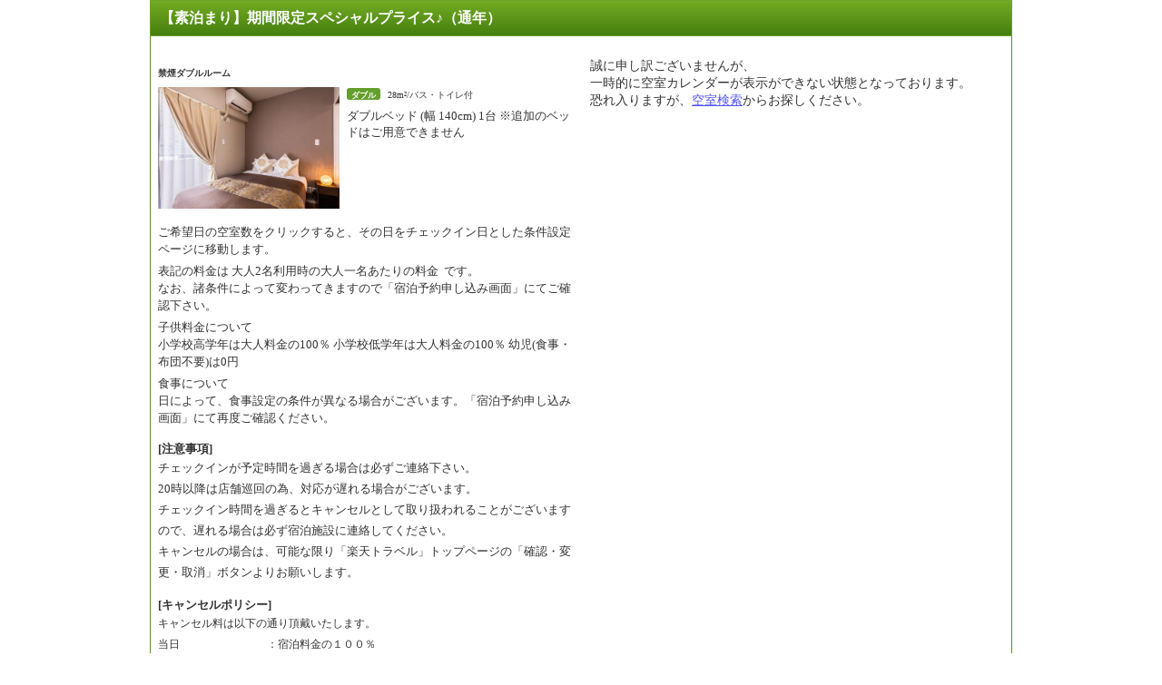

--- FILE ---
content_type: text/html;charset=UTF-8
request_url: https://hotel.travel.rakuten.co.jp/hotelinfo/plan/?f_no=167932&f_campaign=&f_flg=PLAN&f_kin=&f_kin2=&f_heya_su=1&f_hak=&f_tel=&f_tscm_flg=&f_p_no=&f_custom_code=&send=&f_clip_flg=&f_static=&f_service=&f_teikei=&f_camp_id=4696772&f_syu=double_2&f_hizuke=20240229&f_otona_su=2&f_thick=1&TB_iframe=true&height=768&width=1024
body_size: 3660
content:
<!DOCTYPE HTML PUBLIC "-//W3C//DTD HTML 4.01 Transitional//EN" "http://www.w3.org/TR/html4/loose.dtd">
<html lang="ja">
<head>
<meta http-equiv="Content-Type" content="text/html; charset=UTF-8">
<meta http-equiv="Content-Style-Type" content="text/css">
<meta http-equiv="Content-Script-Type" content="text/javascript">
<link type="text/css" rel="stylesheet" href="https://img.travel.rakuten.co.jp/share/themes/calendar/css/import_sprite.css"
          media="screen,tv">
<link type="text/css" rel="stylesheet" href="https://img.travel.rakuten.co.jp/share/themes/hotel/css/print.css" media="print">
    <link type="text/css" rel="stylesheet" href="https://img.travel.rakuten.co.jp/share/ext/css/fukidashi.css">
    <link type="text/css" rel="stylesheet" href="https://img.travel.rakuten.co.jp/share/common/css/thickbox.css" media="screen"/>
    <link type="text/css" rel="stylesheet" href="https://img.travel.rakuten.co.jp/share/themes/hotel/css/htl_plan_list.css?_=20250929"
          media="screen"/>
	<link type="text/css" rel="stylesheet" href="https://img.travel.rakuten.co.jp/share/themes/hotel/css/htl_plan_list_imgOpt.css"
		  media="screen"/>
    <script type="text/javascript" src="https://trv.r10s.jp/share/common/js/lib/jquery/jquery.js"></script>
    <script type="text/javascript" src="https://trv.r10s.jp/share/common/js/RakutoraCookie.js"></SCRIPT>
    <script type="text/javascript" src="https://trv.r10s.jp/share/themes/hotel/js/RTHotelCommon.js"></script>
    <script type="text/javascript" src="https://trv.r10s.jp/share/common/js/rakutenTr_thickbox_v20090811.js"></script>
    <script type="text/javascript"
            src="https://trv.r10s.jp/share/themes/airpack/js/rakutenTr_domesticAirPackageCarrier.js"></script>
    <script type="text/javascript" src="https://trv.r10s.jp/share/themes/hotel/js/silverStar.js"></script>
    <script type="text/javascript" src="https://trv.r10s.jp/share/themes/sendmobile/js/send_mobile.js"></script>
    <script type="text/javascript" src="https://trv.r10s.jp/share/themes/header/js/custom_tag.js"></script>
    <script type="text/javascript" src="https://trv.r10s.jp/share/common/js/rakutenTr_affiliate.js"></script>
<script type="text/javascript">
<!--
$(document).ready(function(){
try {
rakutenTr_affiliate.putItemAnchor(hotelBasicInfo.hotelNo, hotelBasicInfo.hotelName, "RthSubAffiliate");
$("#RthSubAffiliate").css("display","none");
} catch (e) {
$("#RthSubAffiliate").css("display","none");
}});
//-->
</script>
</head>

<body>
<div id="widewrapper" class="RthDomestic">

<!-- jyouhou_page_stayplan.main 8:43:10-->

<hr class="indicate">


<div class="planList">
	<ul class="htlPlnCsst mnmLstVw">
		<li id="double_2" data-role="planArea">
			<h4>
				【素泊まり】期間限定スペシャルプライス♪（通年）</h4>

			<div class="htlPlnInfo dated">
				<div class="htlPlnRmTyp">
					<ul class="htlPlnRmTypLst">
						<li>
							<div class="htlPlnRmTypInfo" data-locate="htlPlnRmTypInfo">
	<a name="roomCalender_top_tag"></a>
	<h6 data-locate="roomType-name">禁煙ダブルルーム</h6>

		<dl class="htlPlnTypDtl">

		<dt>
						<a href="/hotelinfo/popImage/?f_hotel_no=167932&f_heya_syu=double_2&f_flg=PLAN&TB_iframe=true&height=600&width=600" title="禁煙ダブルルーム" class="thickbox">
									<img alt="禁煙ダブルルーム" src="https://trvimg.r10s.jp/share/image_up/167932/LARGE/814b1bf441ae853474e69550b97f34cf0a230be8.47.1.26.2.jpg?fit=inside|603:339&interpolation=lanczos-none"/>
								</a>
							</dt>
				<dd class="htlPlnTypTxt" data-locate="htlPlnTypTxt">
			<span data-locate="roomType-Info">
					<strong>
								ダブル</strong>
						28m²/バス・トイレ付</span>
			<p data-locate="roomType-Remark">ダブルベッド (幅 140cm) 1台 ※追加のベッドはご用意できません</p>
			<div class="htlPlnTypOpt">
				<span data-locate="roomType-option-cancellation" class="room-type-option-cancel-row">
					<strong data-testid="roomType-option-cancellation-title">キャンセル</strong>
					<span class="cancel-banner-container"></span>
				</span>
			</div>
		</dd>
	</dl>

	<dl id="roomNote" class="attntnTxt">
	<ul>
		<li data-locate="roomAttentionAboutCalendar">ご希望日の空室数をクリックすると、その日をチェックイン日とした条件設定ページに移動します。</li>
		<li data-locate="roomAttentionAboutPrice">表記の料金は
			<span>
				大人2名利用時の大人一名あたりの料金</span> です。
			<br>なお、諸条件によって変わってきますので「宿泊予約申し込み画面」にてご確認下さい。
		</li>
		<li data-locate="roomAttentionAboutChildPrice">子供料金について<br>小学校高学年は大人料金の100％&nbsp;小学校低学年は大人料金の100％&nbsp;幼児(食事・布団不要)は0円&nbsp;</li>
		<li data-locate="roomAttentionAboutMeal">食事について<br>
			日によって、食事設定の条件が異なる場合がございます。「宿泊予約申し込み画面」にて再度ご確認ください。
		</li>
	</ul>
	<dl>
	<dt>[注意事項]</dt>
	<dd>
		<span data-locate="hotelAttention">チェックインが予定時間を過ぎる場合は必ずご連絡下さい。<br/>20時以降は店舗巡回の為、対応が遅れる場合がございます。<br/></span>
		チェックイン時間を過ぎるとキャンセルとして取り扱われることがございますので、遅れる場合は必ず宿泊施設に連絡してください。<br>
		<span class="syouhin_attention_green" data-locate="hotelAttentionTeikei">
		キャンセルの場合は、可能な限り「楽天トラベル」トップページの「確認・変更・取消」ボタンよりお願いします。
		</span>
		</dd>
</dl>

<dl>
<dt>[キャンセルポリシー]</dt>
<dd data-locate="cancelPolicy">
<PRE style="margin-top:0em; margin-bottom:0em">キャンセル料は以下の通り頂戴いたします。<BR>当日　　　　　　　　：宿泊料金の１００％<BR>前日　　　　　　　　：宿泊料金の５０％　</PRE></dd>
</dl>
<dl>
<dt>[連絡なしの不泊について]</dt>
<dd data-locate="noshowPolicy">
<PRE style="margin-top:0em; margin-bottom:0em">不泊については以下の通り頂戴いたします。<BR>連絡なしの不泊/不着 ：宿泊料金の１００％</PRE></dd>
</dl>
<dl>
<dt>[オンラインカード決済領収書発行ポリシー]</dt>
<dd data-locate="receiptPolicy">
    領収書の支払金額には、楽天ポイント/楽天キャッシュを含む合計金額が記載されます。
</dd>
</dl>
</dl></div>

<div id="roomCalendar">
		<!--/roomCalendar-->
	</div>
</li>
					</ul>
				</div>
			</div>
		</li>
	</ul>
</div>

<!--**************plan end**************-->

<hr class="indicate">

<script type="text/javascript">
<!--
$(document).ready(function(){
$(".thickbox").css("visibility","visible");
});
//-->
</script>
<!--**************hotelInfo start**************-->
    <script type="text/javascript" src="https://trv.r10s.jp/share/themes/hotel/js/RTPlanFocus.js"></script>
<script charset="UTF-8" src="https://trv.r10s.jp/share/themes/hotel/js/avail_calendar.js?_=20211029"
            type="text/javascript"></script>
<script type="text/javascript">
<!--
$(function() {
	$(document).ready(function() {
		ttCalendar.loadCalendar('//hotel.travel.rakuten.co.jp/hplan/calendar/?f_no=167932&f_teikei=&f_campaign=&f_flg=PLAN&f_hizuke=20240229&f_otona_su=2&f_s1=0&f_s2=0&f_y1=0&f_y2=0&f_y3=0&f_y4=0&upperPriceLimit=&f_heya_su=1&f_hak=&f_tel=&f_tscm_flg=&f_nen1=&f_tuki1=&f_hi1=&f_nen2=&f_tuki2=&f_hi2=&f_p_no=&f_custom_code=&send=&f_clip_flg=&f_thick=1&f_camp_id=4696772&f_syu=double_2&f_service=');
	});
});
//-->
</script>
<script language="JavaScript" src="https://trv.r10s.jp/share/wat/info/plan_list_calendar_B.js"></script>
<!-- SiteCatalyst code version: H.9.Copyright 1997-2007 Omniture, Inc. More info available at http://www.omniture.com -->
<div id="dynamicElement"></div>
    <script language="JavaScript" src="https://trv.r10s.jp/share/wat/sc/s_code.js"></script>

<script language="JavaScript" src="https://trv.r10s.jp/share/wat/sc/code_to_paste.js"></script>
<!-- End SiteCatalyst code version: H.9. -->
<script type="text/javascript" src="https://trv.r10s.jp/share/themes/hotel/js/hotel_s_code_setting.js?_=20141023"></script>
<!-- Mebius -->
<script type="text/javascript">
var mbHost = (("https:" == document.location.protocol) ? "https://" : "http://");
document.write(unescape("%3Cscript src='" + mbHost + "rd.rakuten.co.jp/js/p_code.js' type='text/javascript'%3E%3C/script%3E"));
</script>
<script type="text/javascript"><!--
	i="6.2994.0";
	n="travel";
	l="travel";
	r=document.referrer;
	document.write(p(i,n,l,r));
//--></script>
<noscript>
	<img src="https://rd.rakuten.co.jp/p/?i=6.2994.0&n=travel&l=travel&r="/>
</noscript>
<!-- /Mebius --></div>
</body>
</html>